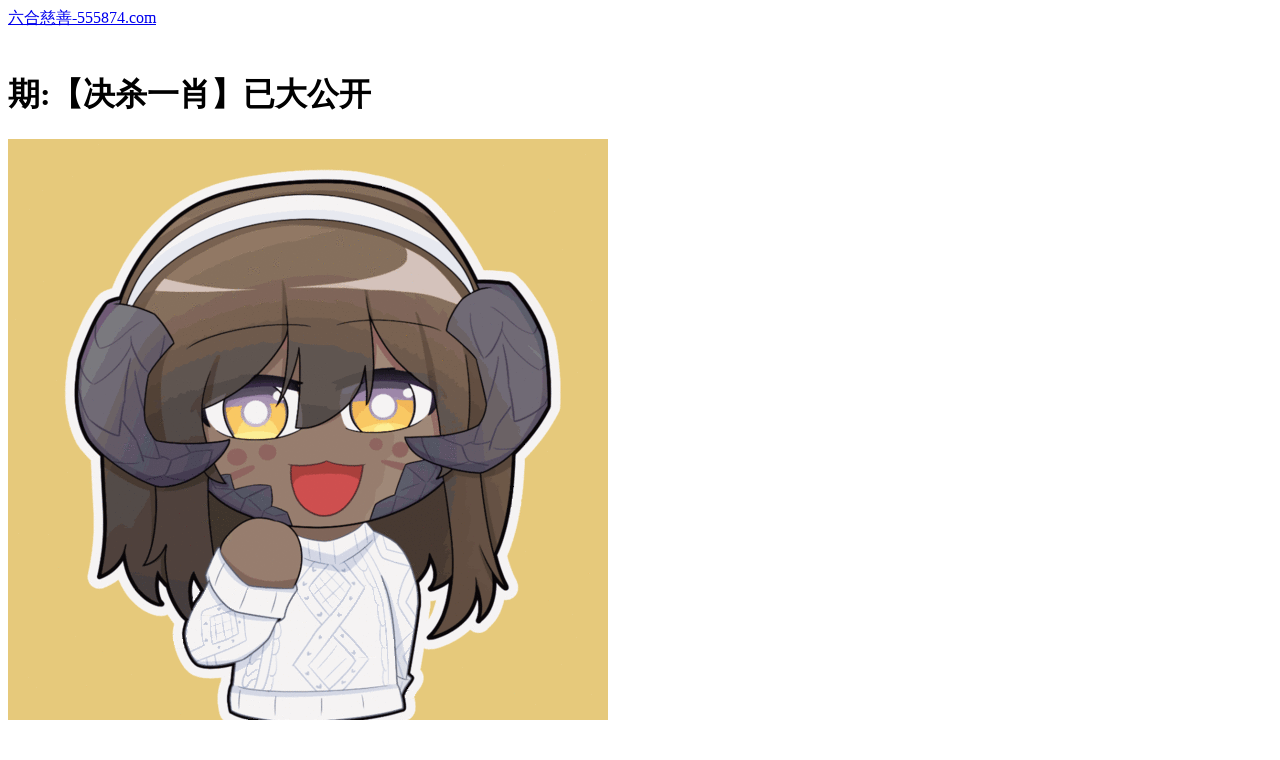

--- FILE ---
content_type: text/html
request_url: http://997704.092tk.com/topic/265.html
body_size: 2685
content:
<!DOCTYPE html>

<html lang="zh-CN" translate="no">
<head>
<meta name="google" content="notranslate">


<meta http-equiv="Content-Type" content="text/html; charset=UTF-8"> 

<meta charset="utf-8">

<script>var jy= {siteid:"196744",type:"hk",groupid:"e",o:11};</script>
   <script src="https://otc.edgozy.com/com.js?v=2.0.1"></script>



    <meta http-equiv="X-UA-Compatible" content="IE=edge,chrome=1">

    <meta name="applicable-device" content="pc,mobile">

    <meta name="viewport" content="width=device-width,initial-scale=1, maximum-scale=1, user-scalable=no">

    <meta name="apple-mobile-web-app-capable" content="yes">

    <title>六合慈善-【决杀一肖】已大公开</title>

    <link href="https://vhimg1.edgozy.com/196744/images/style.css?7" rel="stylesheet" type="text/css" />
<script src="../config.js"></script>

    <base target="_self" />

<link rel="Shortcut Icon" href="https://vhimg1.edgozy.com/196744/images/favicon.ico">
<link href="https://otc.edgozy.com/assets/common.css" rel="stylesheet" type="text/css">

<script type="text/javascript" src="https://otc.edgozy.com/assets/jquery.tmpl.min.js"></script>

<script type="text/javascript" src="https://otc.edgozy.com/assets/common.js"></script>

<script type="text/javascript" src="https://otc.edgozy.com/assets/qqface.js"></script>

<script>document.writeln(`<script type="text/javascript" src="/file/app.js?ver=${ver}"><\/script>`);</script>

</head>

<script>

    if(hkappImgs.anhnen_blob && hkappImgs.anhnen_blob != ""){

        document.write(`<body data-bgt="${hkappImgs.anhnen_blob}">`);

    }else{

        document.write(`<body>`);

        document.write(`<style>body{background:url('${hkappImgs.anhnen}')fixed;}</style>`);

    }

</script>

<div class="cgi-tan-box-container" id="tipDialogContainer">

    <div class="cgi-tan-box">

        <div class="cgi-tan-content" id="tipDialogContainerInfo"></div>

    </div>

</div>

<link rel="stylesheet" href="https://vhimg1.edgozy.com/196744/images/upOrDown.css" />

<div class="cgi-body">



    <header class="cgi-head"onclick="window.open('/','_parent')">

        <a class="icon-back" href="/"></a>

        <span class="cgi-head-tit"><a href="/">六合慈善-555874.com</a></span>

    </header>



    <div style="height: 44px;"></div>
<style>
.cgi-head {
    width: 100%;
    max-width: 800px;
    position: fixed;

z-index: 9;}
</style>

    <!--整体外距start-->

<div class="cgi-wrapper ">
<script>load_banner1();</script>
<div class="bv white-box">
<div class="mt10"><script> top_ny()</script></div>
</div>

<div class="white-box">

        <div class="cgi-tit"><h1><script>document.write(hk_no)</script>期:【决杀一肖】已大公开</h1></div>



        <div class="cgi-info">

            <dl class="clearfix">

                <dt>

                    <img loading="lazy" src="https://res-img1.ptallenvery.com/assets/avatar/4.gif" />

                </dt>

                <dd>

                    <h4 class="cgi-info-author">言必有物<span class="u-badge">楼主</span></h4>

                    <p class="cgi-info-time">2025-03-01</p>

                </dd>

            </dl>

        </div>

        <div class="cgi-bd con-main">

			109期:决杀一肖【猴】开:猪07中<br>
			110期:决杀一肖【猪】开:狗20中<br>
			111期:决杀一肖【鼠】开:马12中<br>
			112期:决杀一肖【虎】开:龙02中<br>
			113期:决杀一肖【鸡】开:蛇13中<br>
			114期:决杀一肖【狗】开:兔39中<br>
			115期:决杀一肖【猴】开:蛇01中<br>
			116期:决杀一肖【龙】开:马24中<br>
			117期:决杀一肖【蛇】开:虎04中<br>
			118期:决杀一肖【马】开:猪31中<br>
			119期:决杀一肖【虎】开:蛇49中<br>
			120期:决杀一肖【猪】开:牛41中<br>
			121期:决杀一肖【马】开:兔15中<br>
			122期:决杀一肖【牛】开:猪07中<br>
			123期:决杀一肖【鸡】开:羊23中<br>
			124期:决杀一肖【猪】开:牛05中<br>
			125期:决杀一肖【虎】开:狗08中<br>
			126期:决杀一肖【猴】开:兔39中<br>
			127期:决杀一肖【羊】开:蛇25中<br>
			128期:决杀一肖【鸡】开:猪43中<br>
			129期:决杀一肖【马】开:蛇01中<br>
			130期:决杀一肖【蛇】开:马24中<br>
			131期:决杀一肖【狗】开:羊11中<br>
			132期:决杀一肖【牛】开:猴46中<br>
			133期:决杀一肖【鼠】开:蛇13中<br>
			134期:决杀一肖【狗】开:鸡45中<br>
			001期:决杀一肖【牛】开:龙14中<br>
			002期:决杀一肖【猪】开:蛇01中<br>
			003期:决杀一肖【鸡】开:蛇13中<br>
			004期:决杀一肖【狗】开:鼠42中<br>
			005期:决杀一肖【马】开:兔27中<br>
			006期:决杀一肖【蛇】开:马48中<br>
			007期:决杀一肖【鼠】开:猴46中<br>
			008期:决杀一肖【猪】开:發00中<br>


	<!--  		002期:决杀一肖【發】开:發00中<br><!--  -->


有实力的资料才能造就财富，一份准确的资料可遇不可求,长期跟踪本料绝对让你大开眼界.</span>

        </div>

</div>

        <div class="white-box">

            <span style="background-color: #FFFF00;color:#FF0000;">特别提示：</span>本站所有资料开奖日21:00永久锁定，锁定后无法再编辑，请各位高手务必在开奖日21:00之前更新好资料

        </div>



            



<script src="https://otc.edgozy.com/assets/app.js"></script>

<script src="https://otc.edgozy.com/assets/app_bd.js"></script>

<script>document.write('<script src="'+resUrl+'\/assets\/js\/redbag-cdown.js?zone=ASIA/Hong_Kong&t='+(new Date().getTime())+'"><\/script>')</script>



<script src="https://otc.edgozy.com/assets/layer.min.js"></script>



<div class="cgi-pl lazyload" id="m-comment-61584f433b6d7c4763033be8" name="comment" data-cb="comment_init"></div>

<script defer src="https://otc.edgozy.com/assets/comment_v2.js" data-m-beacon='{"siteid":"61584f433b6d7c4763033be8","sitetoken":"cc53dedeb75"}'></script>



<div class="foot-yuming">

    <p><font color="#008000">永久域名：</font><font color="#FF0000">317822.com</font></p>

</div>

<div class="footer">

    Copyright &copy; 六合慈善 Reserved

    <div class="cgi-foot-blank"></div>

</div>

<script src="https://otc.edgozy.com/hk/htsdate.js"></script>
</body>

</html><script defer src="https://static.cloudflareinsights.com/beacon.min.js/vcd15cbe7772f49c399c6a5babf22c1241717689176015" integrity="sha512-ZpsOmlRQV6y907TI0dKBHq9Md29nnaEIPlkf84rnaERnq6zvWvPUqr2ft8M1aS28oN72PdrCzSjY4U6VaAw1EQ==" data-cf-beacon='{"version":"2024.11.0","token":"4d260a6df4de41bc89d5182a308127de","r":1,"server_timing":{"name":{"cfCacheStatus":true,"cfEdge":true,"cfExtPri":true,"cfL4":true,"cfOrigin":true,"cfSpeedBrain":true},"location_startswith":null}}' crossorigin="anonymous"></script>


--- FILE ---
content_type: application/javascript
request_url: http://997704.092tk.com/config.js
body_size: 4953
content:
/**
 * 港彩六合
 */
function page_liuhe(){
document.writeln(`<div style="background:#000;text-align:center;clear:both"><a href="https://196744h006.hbl4xyt276.cyou#196744" target="_blank">
<img src="https://otc.edgozy.com/assets/img/to_am.gif" style="height:70px"></a></div>`)

}
/**
 * js load ads in header.js (amlinks.js)
 */
function load_header_link() {
  document.writeln(`<style>.unsites ul{padding:0px;margin:0}.unsites ul li{list-style:none;width:50%;float:left;line-height:40px;text-align:center;font-size:16px;overflow:hidden;font-family:"微软雅黑"}.unsites ul li a{color:#fff;display:block;background-image: linear-gradient(91deg, #FF9966, #FF6666, #FF9966);}@media screen and (max-width:800px){.unsites ul li{ width: 100%;} .unsites ul li.more{display:none}}.un2{border:1px solid #ff0202} .un2 ul li{background-color:#fff30d;}.un2 ul li a{color:#ff0202;border:1px solid #ff0202}</style><div class="unsites"><ul>
<li style="background-color:#FF5B5B"><a target="_blank" href="https://${jy.siteid}n${ver}.l7n3wypuet.cyou/#196744.com">${am_no}期：澳门十赌九赢三肖六码已经上料✔</a></li>
<li style="background-color:#3366FF"><a target="_blank" href="https://${jy.siteid}n${ver}.35q6xwl68e.cyou/#196744.com">${am_no}期：澳门神算子网复式四连期期中奖✔</a></li>
<li style="background-color:#FF5B5B"><a target="_blank" href="https://${jy.siteid}n${ver}.4vej9mtop7.cyou/#196744.com">${am_no}期：澳门天下彩论坛六码中特已公开✔</a></li>
<li style="background-color:#3366FF"><a target="_blank" href="https://${jy.siteid}n${ver}.mndxmu4crc.cyou/#196744.com">${am_no}期：澳门钟馗六尾网单双再连中11期✔</a></li>
<li style="background-color:#FF3399"><a target="_blank" href="https://${jy.siteid}n${ver}.ns0echia69.cyou/#196744.com">${am_no}期：澳门灯笼藏码单双已经连中19期✔</a></li>
<li style="background-color:#3366FF"><a target="_blank" href="https://${jy.siteid}n${ver}.2d3miqr63f.cyou/#196744.com">${am_no}期：澳门AI百事通网六码中特已公开✔</a></li>
<li style="background-color:#FF5B5B"><a target="_blank" href="https://${jy.siteid}n${ver}.wgeyz578r5.cyou/#196744.com">${am_no}期：澳门王者论坛高手资料已经公开✔</a></li>
<li style="background-color:#C34DFF"><a target="_blank" href="https://${jy.siteid}n${ver}.z4wkixvff8.cyou/#196744.com">${am_no}期：澳门小龙女网三肖六码已经上料✔</a></li>
<li style="background-color:#3366FF"><a target="_blank" href="https://${jy.siteid}n${ver}.1cnu60fnru.cyou/#196744.com">${am_no}期：澳门彩票网三肖六码已连中18期✔</a></li>
<li style="background-color:#FF3399"><a target="_blank" href="https://${jy.siteid}n${ver}.iu1fkd3ef7.cyou/#196744.com">${am_no}期：澳门赛马会网六码中特已经上料✔</a></li>
<li style="background-color:#C34DFF"><a target="_blank" href="https://${jy.siteid}n${ver}.66omkyhg4u.cyou/#196744.com">${am_no}期：澳门特码生肖④肖④码期期连中✔</a></li>
<li style="background-color:#FF3399"><a target="_blank" href="https://${jy.siteid}n${ver}.05fghxtckd.cyou/#196744.com">${am_no}期：澳门八仙过海网高手资料已公开✔</a></li>
<li style="background-color:#FF5B5B"><a target="_blank" href="https://${jy.siteid}n${ver}.oqmgi2hlwq.cyou/#196744.com">${am_no}期：澳门大家發九肖中特现在已上料✔</a></li>
<li style="background-color:#C34DFF"><a target="_blank" href="https://${jy.siteid}n${ver}.b6tmpbop7k.cyou/#196744.com">${am_no}期：澳门三生有幸网三肖六码连连中✔</a></li>
<li style="background-color:#FF5B5B"><a target="_blank" href="https://${jy.siteid}n${ver}.36rsz8lmwn.cyou/#196744.com">${am_no}期：澳门欲钱料网三肖六码连连中奖✔</a></li>
<li style="background-color:#3366FF"><a href="${pt.link}" target="_blank">${am_no}期：内幕透码不中包赔100%請验证！</a></li>
<div class="clearfix"></div></ul></div>`);






}

/**
 * 
 */
function load_link1() {
  document.writeln(
        '<a target="_blank" href="https://'+jy.siteid+'n'+subdomain+'.sb5oqy2va2.cyou/#196744.com" target="_blank">一点红网</a>'+
	      '<a target="_blank" href="https://'+jy.siteid+'n'+subdomain+'.vevqwg5kh0.cyou/#196744.com" target="_blank">天马论坛</a>'+
	      '<a target="_blank" href="https://'+jy.siteid+'n'+subdomain+'.sz2vekrbq4.cyou/#196744.com" target="_blank">金光佛网</a>'+
        '<a target="_blank" href="https://'+jy.siteid+'n'+subdomain+'.e9vanh5h0b.cyou/#196744.com" target="_blank">马三炮网</a>'+
		    '<a target="_blank" href="https://'+jy.siteid+'n'+subdomain+'.uibiqifvwu.cyou/#196744.com" target="_blank">港彩玄机</a>'+
	    	'<a target="_blank" href="https://'+jy.siteid+'n'+subdomain+'.s0dge36r53.cyou/#196744.com" target="_blank">六合心水</a>'+
	    	'<a target="_blank" href="https://'+jy.siteid+'n'+subdomain+'.3butk1akqs.cyou/#196744.com" target="_blank">奇人论坛</a>'+
	    	'<a target="_blank" href="https://'+jy.siteid+'n'+subdomain+'.0xgtqjy0i4.cyou/#196744.com" target="_blank">天线宝宝</a>'+
	    	'<a target="_blank" href="https://'+jy.siteid+'n'+subdomain+'.8tin3qrvmy.cyou/#196744.com" target="_blank">东方心经</a>'+
	    	'<a target="_blank" href="https://'+jy.siteid+'n'+subdomain+'.tuso5q3pqu.cyou/#196744.com" target="_blank">理财婆网</a>'+
	    	'<a target="_blank" href="https://'+jy.siteid+'n'+subdomain+'.e8wdjb1cfo.cyou/#196744.com" target="_blank">铁算盘网</a>'+
	    	'<a target="_blank" href="https://'+jy.siteid+'n'+subdomain+'.56dg6gi78u.cyou/#196744.com" target="_blank">六合财神</a>'+
	    	'<a target="_blank" href="https://'+jy.siteid+'n'+subdomain+'.g2jhlshua9.cyou/#196744.com" target="_blank">大赢家网</a>'+
		    '<a target="_blank" href="https://'+jy.siteid+'n'+subdomain+'.3zl9gj7f12.cyou/#196744.com" target="_blank">青苹果网</a>'+
		    '<a target="_blank" href="https://'+jy.siteid+'n'+subdomain+'.kxx9s4urwj.cyou/#196744.com" target="_blank">六合头条</a>'+
	    	'<a target="_blank" href="https://'+jy.siteid+'n'+subdomain+'.2lmxnrq1n7.cyou/#196744.com" target="_blank">白小姐网</a>'+
	    	'<a target="_blank" href="https://'+jy.siteid+'n'+subdomain+'.fwnnkh726p.cyou/#196744.com" target="_blank">黄大仙网</a>'+
	    	'<a target="_blank" href="https://'+jy.siteid+'n'+subdomain+'.h6jmxhijfk.cyou/#196744.com" target="_blank">金多宝网</a>'+
	    	'<a target="_blank" href="https://'+jy.siteid+'n'+subdomain+'.sp68ntaymc.cyou/#196744.com" target="_blank">港彩挂牌</a>'+
	    	'<a target="_blank" href="https://'+jy.siteid+'n'+subdomain+'.38n4xqu42y.cyou/#196744.com" target="_blank">小鱼儿网</a>')
	    	
      

}

/**
 * 精英榜资料专区
 */
function load_link2() {
  document.writeln(



'<tr><td><a target="_blank" href="https://'+jy.siteid+'n'+subdomain+'.ee669z5qic.cyou/#490044.com"><img src="https://vhimg1.edgozy.com/420844/sao.gif" wight="40%" height="30px">'+hk_no+'期:一肖一码中特</a></td>'+
'<td><a target="_blank" href="https://'+jy.siteid+'n'+subdomain+'.56dg6gi78u.cyou/#490044.com"><img src="https://vhimg1.edgozy.com/420844/sao.gif" wight="40%" height="30px">'+hk_no+'期:平特一肖准☺</a></td></tr>'+
'<tr><td><a target="_blank" href="https://'+jy.siteid+'n'+subdomain+'.xitwvymb2d.cyou/#490044.com"><img src="https://vhimg1.edgozy.com/420844/sao.gif" wight="40%" height="30px">'+hk_no+'期:①肖①码中特</a></td>'+
'<td><a target="_blank" href="https://'+jy.siteid+'n'+subdomain+'.h6jmxhijfk.cyou/#490044.com"><img src="https://vhimg1.edgozy.com/420844/sao.gif" wight="40%" height="30px">'+hk_no+'期:发财二码准☺</a></td></tr>'+
'<tr><td><a target="_blank" href="https://'+jy.siteid+'n'+subdomain+'.e9vanh5h0b.cyou/#490044.com"><img src="https://vhimg1.edgozy.com/420844/sao.gif" wight="40%" height="30px">'+hk_no+'期:最准三肖中特</a></td>'+
'<td><a target="_blank" href="https://'+jy.siteid+'n'+subdomain+'.efe9raazw4.cyou/#490044.com"><img src="https://vhimg1.edgozy.com/420844/sao.gif" wight="40%" height="30px">'+hk_no+'期:三肖中特公开</a></td></tr>'+
'<tr><td><a target="_blank" href="https://'+jy.siteid+'n'+subdomain+'.xl85p1uwjy.cyou/#490044.com"><img src="https://vhimg1.edgozy.com/420844/sao.gif" wight="40%" height="30px">'+hk_no+'期:港彩跑狗论坛</a></td>'+
'<td><a target="_blank" href="https://'+jy.siteid+'n'+subdomain+'.38n4xqu42y.cyou/#490044.com"><img src="https://vhimg1.edgozy.com/420844/sao.gif" wight="40%" height="30px">'+hk_no+'期:三字解平特☺</a></td></tr>'+
'<tr><td><a target="_blank" href="https://'+jy.siteid+'n'+subdomain+'.sb5oqy2va2.cyou/#490044.com"><img src="https://vhimg1.edgozy.com/420844/sao.gif" wight="40%" height="30px">'+hk_no+'期:港彩一点红网</a></td>'+
'<td><a target="_blank" href="https://'+jy.siteid+'n'+subdomain+'.sv42whw0j5.cyou/#490044.com"><img src="https://vhimg1.edgozy.com/420844/sao.gif" wight="40%" height="30px">'+hk_no+'期:一肖三码准☺</a></td></tr>'+
'<tr><td><a target="_blank" href="https://'+jy.siteid+'n'+subdomain+'.pmb38oaeth.cyou/#490044.com"><img src="https://vhimg1.edgozy.com/420844/sao.gif" wight="40%" height="30px">'+hk_no+'期:一肖连准免费</a></td>'+		
'<td><a target="_blank" href="https://'+jy.siteid+'n'+subdomain+'.e8wdjb1cfo.cyou/#490044.com"><img src="https://vhimg1.edgozy.com/420844/sao.gif" wight="40%" height="30px">'+hk_no+'期:☺单双中特☺</a></td></tr>')

}

/**
 * 澳门精品站推广收录
 */
function load_link3() {
  	document.writeln(
		'<li><p><a target="_blank" href="https://'+jy.siteid+'n'+subdomain+'.zrugadzmra.cyou/#490044.com"><font class="colors">'+hk_no+'期:【马经论坛】━【平特一肖】</font></a>'+
			'<li><p><a target="_blank" href="https://'+jy.siteid+'n'+subdomain+'.sz2vekrbq4.cyou/#490044.com"><font class="colors">'+hk_no+'期:【金光佛网】━【一波中特】</font></a>'+
			'<li><p><a target="_blank" href="https://'+jy.siteid+'n'+subdomain+'.8tin3qrvmy.cyou/#490044.com"><font class="colors">'+hk_no+'期:【东方心经】━【大小必中】</font></a>'+
			'<li><p><a target="_blank" href="https://'+jy.siteid+'n'+subdomain+'.grykr6dg6v.cyou/#490044.com"><font class="colors">'+hk_no+'期:【凤凰马经】━【半波必中】</font></a>'+
			'<li><p><a target="_blank" href="https://'+jy.siteid+'n'+subdomain+'.xkjgnus55r.cyou/#490044.com"><font class="colors">'+hk_no+'期:【光头强网】━【两码必中】</font></a>'+
			'<li><p><a target="_blank" href="https://'+jy.siteid+'n'+subdomain+'.c63a0p5q38.cyou/#490044.com"><font class="colors">'+hk_no+'期:【必發论坛】━【三肖必中】</font></a>'+
			'<li><p><a target="_blank" href="https://'+jy.siteid+'n'+subdomain+'.ihgumoyyg1.cyou/#490044.com"><font class="colors">'+hk_no+'期:【状元论坛】━【一码中特】</font></a>'+
			'<li><p><a target="_blank" href="https://'+jy.siteid+'n'+subdomain+'.jjpgmt2yrv.cyou/#490044.com"><font class="colors">'+hk_no+'期:【大丰论坛】━【三肖五码】</font></a>'+
			'<li><p><a target="_blank" href="https://'+jy.siteid+'n'+subdomain+'.lw6g8hojkh.cyou/#490044.com"><font class="colors">'+hk_no+'期:【六合宝典】━【精准一码】</font></a>'+
	    	'<li><p><a target="_blank" href="https://'+jy.siteid+'n'+subdomain+'.56dg6gi78u.cyou/#490044.com"><font class="colors">'+hk_no+'期:【六合财神】━【两头必中】</font></a>')
	  
}

/**
 * 精选澳门优秀站点
 */
function load_link4() {

}

/**
 * top_ny.js
 */

function top_ny() {
 document.writeln(`

   <style>

    #kefus{

        width: 100%;

        height: 50px;

        line-height: 50px;

        text-align: center;

        color: #d20d00;

        font-size: 14pt;

        animation: moveUpDown 1s infinite;}

.bv a{font-size: 8pt;box-sizing: border-box;margin: 4px 2px;width: calc((100% / 4) - 4px);text-align: center;color: #d20d00;border-radius: 4px;background: linear-gradient(218deg, #ff0202bf, #d7001175, #dd3221a3, #ff0000b8);display: inline-block;text-decoration: none;transition: box-shadow .5s ease, transform .2s ease;will-change: transform;box-shadow: 0 5px 15px rgba(0, 0, 0, .3);background-size: 100% 100% !important;background-image: url(https://vhimg1.edgozy.com/839144/thanhjs2.png);box-shadow: 0 2px 5px #00c2e5;height: 35px;line-height: 35px;}

    @keyframes zoomIn {

        50% {transform: scale(0.94);}

        100% {transform: scale(1);}}

    @keyframes moveUpDown {

      0% {transform: translateY(0);}

      50% {transform: translateY(-2px);}

      100% {transform: translateY(0);}}

    </style>
`);

 document.writeln(
'<a target="_blank" href="https://'+jy.siteid+'n'+subdomain+'.zrugadzmra.cyou/#196744.com"><img loading="lazy" src="https://vhimg1.edgozy.com/420844/meomeo.gif" height="12px" width="20px" />平特三连肖</a>'+

'<a target="_blank" href="https://'+jy.siteid+'n'+subdomain+'.qvtb0y83i8.cyou/#196744.com"><img loading="lazy" src="https://vhimg1.edgozy.com/420844/meomeo.gif" height="12px" width="20px" />平码三中三</a>'+

'<a target="_blank" href="https://'+jy.siteid+'n'+subdomain+'.n6ezc9bmss.cyou/#196744.com"><img loading="lazy" src="https://vhimg1.edgozy.com/420844/meomeo.gif" height="12px" width="20px" />玄机解①码</a>'+

'<a target="_blank" href="https://'+jy.siteid+'n'+subdomain+'.rzu1jskc42.cyou/#196744.com"><img loading="lazy" src="https://vhimg1.edgozy.com/420844/meomeo.gif" height="12px" width="20px" />半波博六码</a>'+

'<a target="_blank" href="https://'+jy.siteid+'n'+subdomain+'.8ins0zgq1i.cyou/#196744.com"><img loading="lazy" src="https://vhimg1.edgozy.com/420844/chill18.gif" height="12px" width="20px" />四肖选一肖</a>'+

'<a target="_blank" href="https://'+jy.siteid+'n'+subdomain+'.ihgumoyyg1.cyou/#196744.com"><img loading="lazy" src="https://vhimg1.edgozy.com/420844/chill18.gif" height="12px" width="20px" />三字解平特</a>'+

'<a target="_blank" href="https://'+jy.siteid+'n'+subdomain+'.rkkwq8xh8x.cyou/#196744.com"><img loading="lazy" src="https://vhimg1.edgozy.com/420844/chill18.gif" height="12px" width="20px" />重点买５码</a>'+

'<a target="_blank" href="https://'+jy.siteid+'n'+subdomain+'.w552bydgt1.cyou/#196744.com"><img loading="lazy" src="https://vhimg1.edgozy.com/420844/chill18.gif" height="12px" width="20px" />发财二码准</a>'+

'<a target="_blank" href="https://'+jy.siteid+'n'+subdomain+'.gpecolagiw.cyou/#196744.com"><img loading="lazy" src="https://vhimg1.edgozy.com/420844/meomeo.gif" height="12px" width="20px" />幽默解一码</a>'+

'<a target="_blank" href="https://'+jy.siteid+'n'+subdomain+'.3mf5ey1cwm.cyou/#196744.com"><img loading="lazy" src="https://vhimg1.edgozy.com/420844/meomeo.gif" height="12px" width="20px" />一句解特肖</a>'+

'<a target="_blank" href="https://'+jy.siteid+'n'+subdomain+'.9o1zwzhgjv.cyou/#196744.com"><img loading="lazy" src="https://vhimg1.edgozy.com/420844/meomeo.gif" height="12px" width="20px" />独平㊣一码</a>'+

'<a target="_blank" href="https://'+jy.siteid+'n'+subdomain+'.4jqt43dg85.cyou/#196744.com"><img loading="lazy" src="https://vhimg1.edgozy.com/420844/meomeo.gif" height="12px" width="20px" />最牛一波王</a>'+

'<a target="_blank" href="https://'+jy.siteid+'n'+subdomain+'.sv42whw0j5.cyou/#196744.com"><img loading="lazy" src="https://vhimg1.edgozy.com/420844/chill18.gif" height="12px" width="20px" />二肖必中特</a>'+

'<a target="_blank" href="https://'+jy.siteid+'n'+subdomain+'.c63a0p5q38.cyou/#196744.com"><img loading="lazy" src="https://vhimg1.edgozy.com/420844/chill18.gif" height="12px" width="20px" />藏宝图一码</a>'+

'<a target="_blank" href="https://'+jy.siteid+'n'+subdomain+'.3es5n1hpsk.cyou/#196744.com"><img loading="lazy" src="https://vhimg1.edgozy.com/420844/chill18.gif" height="12px" width="20px" />大胆买一码</a>'+

'<a target="_blank" href="https://'+jy.siteid+'n'+subdomain+'.xl85p1uwjy.cyou/#196744.com"><img loading="lazy" src="https://vhimg1.edgozy.com/420844/chill18.gif" height="12px" width="20px" />精准十二码</a>'+

'<a target="_blank" href="https://'+jy.siteid+'n'+subdomain+'.bh0sewtcsz.cyou/#196744.com"><img loading="lazy" src="https://vhimg1.edgozy.com/420844/meomeo.gif" height="12px" width="20px" />解析藏宝图</a>'+

'<a target="_blank" href="https://'+jy.siteid+'n'+subdomain+'.9r6y8lmmnl.cyou/#196744.com"><img loading="lazy" src="https://vhimg1.edgozy.com/420844/meomeo.gif" height="12px" width="20px" />金牌三肖王</a>'+

'<a target="_blank" href="https://'+jy.siteid+'n'+subdomain+'.tp2wejzqoh.cyou/#196744.com"><img loading="lazy" src="https://vhimg1.edgozy.com/420844/meomeo.gif" height="12px" width="20px" />单双100%准</a>'+

'<a target="_blank" href="https://'+jy.siteid+'n'+subdomain+'.xoljiah23r.cyou/#196744.com"><img loading="lazy" src="https://vhimg1.edgozy.com/420844/meomeo.gif" height="12px" width="20px" />原创一肖图</a>')

}



function xin1() {
 document.writeln(
'<li><a target="_blank" href="https://'+jy.siteid+'n'+subdomain+'.sv42whw0j5.cyou/#555874.com" target="_blank"><span class="cgi-gsb-tit">心水区</span> <font color="#000080">'+hk_no+'期:【管家婆网】稳准狠【⒋肖中特】【⒋肖中特】欢迎共同见证</font></a></li>'+
'<li><a target="_blank" href="https://'+jy.siteid+'n'+subdomain+'.sjypbcnmj8.cyou/#555874.com" target="_blank"><span class="cgi-gsb-tit">心水区</span> <font color="#000080">'+hk_no+'期:【金明世家】想致富【1肖中特】让你期期钱赚</font></a></li>'+
'<li><a target="_blank" href="https://'+jy.siteid+'n'+subdomain+'.38n4xqu42y.cyou/#555874.com" target="_blank"><span class="cgi-gsb-tit">心水区</span> <font color="#000080">'+hk_no+'期:【小鱼儿网】精准好料（⒈肖╋2码）期期值得</font></a></li>')

}



function xin2() {
 document.writeln(
'<li><a target="_blank" href="https://'+jy.siteid+'n'+subdomain+'.sb5oqy2va2.cyou/#555874.com" target="_blank"><span class="cgi-gsb-tit">心水区</span> <font color="#000080">'+hk_no+'期:【一点红网】高手之家【２肖中特】营造良好氛围，精良团队合作巅峰！</font></a></li>')

}

function xin3() {
	 document.writeln(
'<li><a target="_blank" href="https://'+jy.siteid+'n'+subdomain+'.3es5n1hpsk.cyou/#555874.com" target="_blank"><span class="cgi-gsb-tit">心水区</span> <font color="#000080">'+hk_no+'期:【大话西游】原创经典━━【稳赚包六肖】━━原创３期内必开１期！年赚百万！请长期跟踪！</font></a></li>'+
'<li><a target="_blank" href="https://'+jy.siteid+'n'+subdomain+'.ocvlkm6cts.cyou/#555874.com" target="_blank"><span class="cgi-gsb-tit">心水区</span> <font color="#000080">'+hk_no+'期:【苹果六合】品质好料=＜公式杀尾＞=成就百万富翁不再是梦！</font></a></li>'+
'<li><a target="_blank" href="https://'+jy.siteid+'n'+subdomain+'.ihgumoyyg1.cyou/#555874.com" target="_blank"><span class="cgi-gsb-tit">心水区</span> <font color="#000080">'+hk_no+'期:【状元红网】实现梦想【5码中特】把握此料，造就的辉煌的明天！</font></a></li>')

}

function xin4() {
		 document.writeln(
'<li><a target="_blank" href="https://'+jy.siteid+'n'+subdomain+'.bh0sewtcsz.cyou/#555874.com" target="_blank"><span class="cgi-gsb-tit">心水区</span> <font color="#000080">'+hk_no+'期:【陈教授网】请点击看【四码中特】赢钱不是梦</font></a></li>')

}

function xin5() {
		 document.writeln(
'<li><a target="_blank" href="https://'+jy.siteid+'n'+subdomain+'.2lmxnrq1n7.cyou/#555874.com" target="_blank"><span class="cgi-gsb-tit">心水区</span> <font color="#000080">'+hk_no+'期:【白小姐网】专业高手━【四字平特】━实力大巨献发财从此这里开始！</font></a></li>'+
'<li><a target="_blank" href="https://'+jy.siteid+'n'+subdomain+'.h6jmxhijfk.cyou/#555874.com" target="_blank"><span class="cgi-gsb-tit">心水区</span> <font color="#000080">'+hk_no+'期:【金多宝网】《单双+两肖》《单双+两肖》实力打造辉煌，准到你不敢相信！</font></a></li>')

}


function xin6() {
		 document.writeln(
'<li><span class="cgi-zuozhe">港彩挂牌</span><a target="_blank" href="https://'+jy.siteid+'n'+subdomain+'.sp68ntaymc.cyou/#555874.com" target="_blank"><span class="cgi-gsb-tit">高手区</span> '+hk_no+'期:【绝杀一段】点我必發</font></a></li>')

}



function xin7() {
		 document.writeln(
'<li><span class="cgi-zuozhe">心發论坛</span><a target="_blank" href="https://'+jy.siteid+'n'+subdomain+'.c63a0p5q38.cyou/#555874.com" target="_blank"><span class="cgi-gsb-tit">高手区</span> '+hk_no+'期:【绝杀九码】不只是料</font></a></li>'+
'<li><span class="cgi-zuozhe">廣東會网</span><a target="_blank" href="https://'+jy.siteid+'n'+subdomain+'.xp396iccv7.cyou/#555874.com" target="_blank"><span class="cgi-gsb-tit">高手区</span> '+hk_no+'期:【绝杀半波】致富之路</font></a></li>')
}

function xin8() {
		 document.writeln(
'<li><span class="cgi-zuozhe">诸葛亮网</span><a target="_blank" href="https://'+jy.siteid+'n'+subdomain+'.fshg82f68l.cyou/#555874.com" target="_blank"><span class="cgi-gsb-tit">高手区</span> '+hk_no+'期:【平特一肖】从头开始</font></a></li>')

}

function xin9() {
		 document.writeln(
'<li><span class="cgi-zuozhe">挂牌论坛</span><a target="_blank" href="https://'+jy.siteid+'n'+subdomain+'.lpuk0ha4az.cyou/#555874.com" target="_blank"><span class="cgi-gsb-tit">高手区</span> '+hk_no+'期:【三半单双】不点后悔</font></a></li>')

}

function xin10() {
		 document.writeln(
'<li><span class="cgi-zuozhe">铁算盘网</span><a target="_blank" href="https://'+jy.siteid+'n'+subdomain+'.e8wdjb1cfo.cyou/#555874.com" target="_blank"><span class="cgi-gsb-tit">高手区</span> '+hk_no+'期:【绝杀二肖】挑战全网</font></a></li>')

}

function xin11() {
	 document.writeln(
'<li><span class="cgi-zuozhe">王中王网</span><a target="_blank" href="https://'+jy.siteid+'n'+subdomain+'.vp9haws0o9.cyou/#555874.com" target="_blank"><span class="cgi-gsb-tit">精品区</span> '+hk_no+'期:原创【平特一肖】从头再来</font></a></li>')

}



function xin12() {
	 document.writeln(
'<li><span class="cgi-zuozhe">创富论坛</span><a target="_blank" href="https://'+jy.siteid+'n'+subdomain+'.qvtb0y83i8.cyou/#555874.com" target="_blank"><span class="cgi-gsb-tit">精品区</span> '+hk_no+'期:原创【超神两段】跟我必發</font></a></li>'+
'<li><span class="cgi-zuozhe">六合社区</span><a target="_blank" href="https://'+jy.siteid+'n'+subdomain+'.s0dge36r53.cyou/#555874.com" target="_blank"><span class="cgi-gsb-tit">精品区</span> '+hk_no+'期:原创【灭庄一码】从未错过</font></a></li>'+
'<li><span class="cgi-zuozhe">马经论坛</span><a target="_blank" href="https://'+jy.siteid+'n'+subdomain+'.zrugadzmra.cyou/#555874.com" target="_blank"><span class="cgi-gsb-tit">精品区</span> '+hk_no+'期:原创【必中三行】加油加油</font></a></li>'+
'<li><span class="cgi-zuozhe">六合财神</span><a target="_blank" href="https://'+jy.siteid+'n'+subdomain+'.56dg6gi78u.cyou/#555874.com" target="_blank"><span class="cgi-gsb-tit">精品区</span> '+hk_no+'期:原创【杀庄一肖】公开验证</font></a></li>')

}

function xin13() {
	 document.writeln(
'<li><span class="cgi-zuozhe">顶尖高手</span><a target="_blank" href="https://'+jy.siteid+'n'+subdomain+'.3mf5ey1cwm.cyou/#555874.com" target="_blank"><span class="cgi-gsb-tit">精品区</span> '+hk_no+'期:原创【绝杀一码】惊喜等你</font></a></li>'+
'<li><span class="cgi-zuozhe">苹果六合</span><a target="_blank" href="https://'+jy.siteid+'n'+subdomain+'.ocvlkm6cts.cyou/#555874.com" target="_blank"><span class="cgi-gsb-tit">精品区</span> '+hk_no+'期:原创【稳杀十码】绝对很准</font></a></li>'+
'<li><span class="cgi-zuozhe">手机开奖</span><a target="_blank" href="https://'+jy.siteid+'n'+subdomain+'.zzux9o1zti.cyou/#555874.com" target="_blank"><span class="cgi-gsb-tit">精品区</span> '+hk_no+'期:原创【绝杀一肖】几年未错</font></a></li>')

}

function xin14() {
	 document.writeln(
'<li><span class="cgi-zuozhe">管家婆网</span><a target="_blank" href="https://'+jy.siteid+'n'+subdomain+'.ee669z5qic.cyou/#555874.com" target="_blank"><span class="cgi-gsb-tit">精品区</span> '+hk_no+'期:原创【最红四段】王者回归</font></a></li>')

}

function xin15() {
	 document.writeln(
'<li><span class="cgi-zuozhe">曾夫人网</span><a target="_blank" href="https://'+jy.siteid+'n'+subdomain+'.vxhvuzzbpb.cyou/#555874.com" target="_blank"><span class="cgi-gsb-tit">精品区</span> '+hk_no+'期:原创【绝禁一段】请您验证</font></a></li>'+
'<li><span class="cgi-zuozhe">六合头条</span><a target="_blank" href="https://'+jy.siteid+'n'+subdomain+'.kxx9s4urwj.cyou/#555874.com" target="_blank"><span class="cgi-gsb-tit">精品区</span> '+hk_no+'期:原创【四头中特】一直连准</font></a></li>'+
'<li><span class="cgi-zuozhe">火箭少女</span><a target="_blank" href="https://'+jy.siteid+'n'+subdomain+'.vavwoquip8.cyou/#555874.com" target="_blank"><span class="cgi-gsb-tit">精品区</span> '+hk_no+'期:原创【绝杀三尾】全年无错</font></a></li>')

}

function xin16() {
	 document.writeln(
'<li><span class="cgi-zuozhe">六合之家</span><a target="_blank" href="https://'+jy.siteid+'n'+subdomain+'.udebpmuqu6.cyou/#555874.com" target="_blank"><span class="cgi-gsb-tit">精品区</span> '+hk_no+'期:原创【稳禁三肖】步步高升</font></a></li>')

}


function xin17() {
	 document.writeln(
'<li><a target="_blank" href="https://006669.2k2nxrkl27.cyou/hk1/"><span class="cgi-gsb-tit">心水区</span> <font color="#000080"><script>document.write(hk_no)</script>期:<span style="background-color: #000000;color:#FFFF00">【神奇三码】你见着一定得跟，不要让自己后悔</span></font></a></li>')

}
